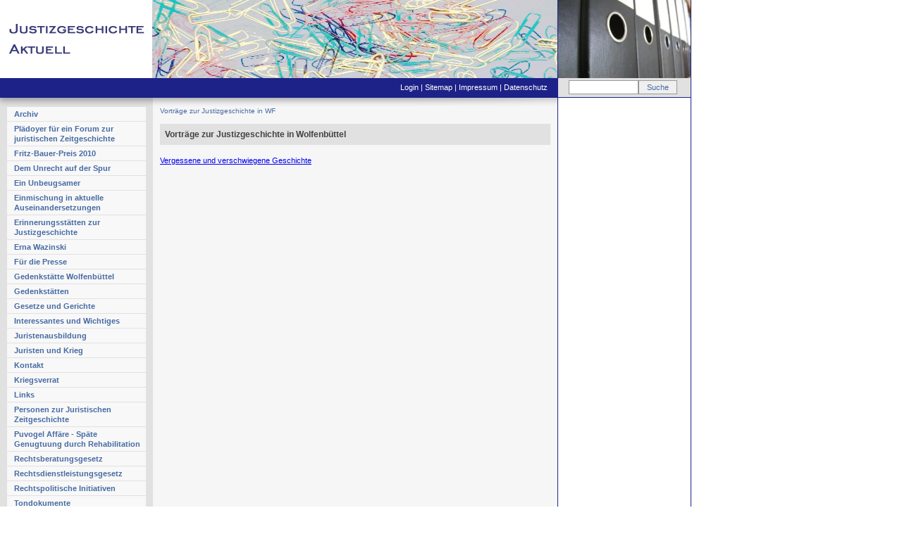

--- FILE ---
content_type: text/html; charset=utf-8
request_url: https://www.kramerwf.de/vortraege-zur-justizgeschichte-in-wolfenbuettel
body_size: 2059
content:
<?xml version="1.0" encoding="utf-8"?>
<!DOCTYPE html
    PUBLIC "-//W3C//DTD XHTML 1.0 Transitional//EN"
    "http://www.w3.org/TR/xhtml1/DTD/xhtml1-transitional.dtd">
<html dir="ltr" xml:lang="de-DE" lang="de-DE" xmlns="http://www.w3.org/1999/xhtml">
<head>

<meta http-equiv="Content-Type" content="text/html; charset=utf-8" />
<!-- 
	This website is powered by TYPO3 - inspiring people to share!
	TYPO3 is a free open source Content Management Framework initially created by Kasper Skaarhoj and licensed under GNU/GPL.
	TYPO3 is copyright 1998-2025 of Kasper Skaarhoj. Extensions are copyright of their respective owners.
	Information and contribution at https://typo3.org/
-->

<base href="https://www.kramerwf.de/" />

<title>www.justizgeschichte-aktuell.de: Vorträge zur Justizgeschichte in Wolfenbüttel</title>
<meta name="generator" content="TYPO3 CMS" />


<link rel="stylesheet" type="text/css" href="/typo3temp/assets/css/7015c8c4ac.css?1619432499" media="all" />
<link rel="stylesheet" type="text/css" href="/fileadmin/templates_2021/lib/lightbox/magnific-popup.css?1558605607" media="all" />
<link rel="stylesheet" type="text/css" href="/fileadmin/templates_2021/main/css/main.css?1619443645" media="all" />
<link rel="stylesheet" type="text/css" href="/fileadmin/templates_2021/main/css/print.css?1558605808" media="print" />



<script src="/typo3temp/assets/js/5508b6c4f0.js?1619429082" type="text/javascript"></script>



</head>
<body>
<div id="wrapper">
  <div id="topbox">
    <a href="/index.php"><img src="/clear.gif" width="216" height="110" alt="Startseite" /></a><img src="/fileadmin/_migrated/media/kramer-top1_rgb1.gif" width="575" height="111"   alt=""  border="0" /><img src="/fileadmin/_migrated/media/kramer-top2e.jpg" width="190" height="111"   alt=""  border="0" />
  </div>
  <div id="metanav">
    <ul><li><a href="/login">Login</a></li>&nbsp;&#124;&nbsp;<li><a href="/sitemap">Sitemap</a></li>&nbsp;&#124;&nbsp;<li><a href="/impressum">Impressum</a></li>&nbsp;&#124;&nbsp;<li><a href="/datenschutzerklaerung">Datenschutz</a></li></ul><form class="searchform" action="index.php?id=173&tx_indexedsearch_pi2[action]=search&tx_indexedsearch_pi2[controller]=Search" method="post"><input type="text" name="tx_indexedsearch_pi2[search][sword]" size="10" class="searchinput" /><input type="submit" value="Suche" class="searchsubmit" /><input type="hidden" name="tx_indexedsearch_pi2[search][searchType]" value="1" /></form>
  </div>
  <div id="basenav">
    <ul><li><a href="/altes">Archiv</a></li><li><a href="/plaedoyer-fuer-ein-forum-zur-juristischen-zeitgeschichte">Plädoyer für ein Forum zur juristischen Zeitgeschichte</a></li><li><a href="/fritz-bauer-preis-2010">Fritz-Bauer-Preis 2010</a></li><li><a href="/dem-unrecht-auf-der-spur">Dem Unrecht auf der Spur</a></li><li><a href="/ein-unbeugsamer">Ein Unbeugsamer</a></li><li><a href="/einmischung-in-aktuelle-auseinandersetzungen">Einmischung in aktuelle Auseinandersetzungen</a></li><li><a href="/erinnerungsstaetten-zur-justizgeschichte">Erinnerungsstätten zur Justizgeschichte</a></li><li><a href="/einmischung-in-aktuelle-auseinandersetzungen/erna-wazinski">Erna Wazinski</a></li><li><a href="/fuer-die-presse">Für die Presse</a></li><li><a href="/gedenkstaette-wolfenbuettel">Gedenkstätte Wolfenbüttel</a></li><li><a href="/gedenkstaetten">Gedenkstätten</a></li><li><a href="/gesetze-und-gerichte">Gesetze und Gerichte</a></li><li><a href="/interessantes-und-wichtiges">Interessantes und Wichtiges</a></li><li><a href="/juristenausbildung">Juristenausbildung</a></li><li><a href="/juristen-und-krieg">Juristen und Krieg</a></li><li><a href="/kontakt">Kontakt</a></li><li><a href="/kriegsverrat">Kriegsverrat</a></li><li><a href="/links">Links</a></li><li><a href="/personen-zur-juristischen-zeitgeschichte">Personen zur Juristischen Zeitgeschichte</a></li><li><a href="/puvogel-affaere-spaete-genugtuung-durch-rehabilitation">Puvogel Affäre - Späte Genugtuung durch Rehabilitation</a></li><li><a href="/rechtsberatungsgesetz">Rechtsberatungsgesetz</a></li><li><a href="/rechtsdienstleistungsgesetz">Rechtsdienstleistungsgesetz</a></li><li><a href="/rechtspolitische-initiativen">Rechtspolitische Initiativen</a></li><li><a href="/tondokumente">Tondokumente</a></li><li><a href="/braunschweig-unterm-hakenkreuz">Braunschweig unterm Hakenkreuz</a></li><li><a href="/die-furchtbaren-juristen">Die Furchtbaren Juristen</a></li><li><a href="/film-und-funk">Film und Funk</a></li><li><a href="/veranstaltungen-tagungen">Veranstaltungen - Tagungen</a></li><li><a href="/vergangenheitsbewaeltigung">Vergangenheitsbewältigung</a></li><li><a href="/veroeffentlichungen-und-eigene-fundstellen">Veröffentlichungen und eigene Fundstellen</a></li><li class="cur"><a href="/vortraege-zur-justizgeschichte-in-wolfenbuettel">Vorträge zur Justizgeschichte in WF</a><ul><li><a href="/vortraege-zur-justizgeschichte-in-wolfenbuettel/vergessene-und-verschwiegene-geschichte">Vergessene und verschwiegene Geschichte</a></li></ul></li><li><a href="/zur-person-helmut-kramer">Zur Person Helmut Kramer</a></li></ul>
  </div>
  <div id="right">
    
  </div>
  <div id="contentbox">
    <div id="breadcrumb">
      <a href="/vortraege-zur-justizgeschichte-in-wolfenbuettel">Vorträge zur Justizgeschichte in WF</a>&nbsp;
    </div>
    <div id="content">
      <h1>Vorträge zur Justizgeschichte in Wolfenbüttel</h1>
      
    

            <div id="c759" class="frame frame-default frame-type-menu_abstract frame-layout-0">
                
                
                    



                
                
                    

    



                
                

    
        <ul>
            
                <li>
                    <a href="/vortraege-zur-justizgeschichte-in-wolfenbuettel/vergessene-und-verschwiegene-geschichte" title="Vergessene und verschwiegene Geschichte">
                        <span>Vergessene und verschwiegene Geschichte</span>
                    </a>
                    
                </li>
            
        </ul>
    


                
                    



                
                
                    



                
            </div>

        


    </div>
  </div>
</div>
<script src="https://cdn.fishfarm.de/jquery/3.x.x/jquery.min.js" type="text/javascript"></script>
<script src="/fileadmin/templates_2021/lib/lightbox/jquery.magnific-popup.min.js?1558605574" type="text/javascript"></script>
<script src="/fileadmin/templates_2021/main/js/main.js?1619431652" type="text/javascript"></script>


</body>
</html>

--- FILE ---
content_type: text/css; charset=utf-8
request_url: https://www.kramerwf.de/fileadmin/templates_2021/main/css/main.css?1619443645
body_size: 982
content:
/* General */
html {height:100.1%;}
body {margin:0; font-family:Verdana,Arial,sans-serif; background:url(../img/kramer-bg.gif) repeat-y #fff;}
a img {border:none;}
.blue-highlight {color:#476ba3;}

/* .internal-link::before {content:""; display:inline-block; width:14px; height:10px; background:url(../img/internal_link.gif) no-repeat;}
h1 .internal-link::before {display:none;} */

/* Overall layout */
div#wrapper {width:981px; overflow:hidden;}
div#topbox {width:981px; height:111px; background:url(../img/kramer-logo.gif) no-repeat;}
/*div#metanav {height:41px; padding-right:20px; text-align:right; background:url(../img/kramer-meta.gif);}*/
div#metanav {height:41px; padding-right:20px; text-align:right; background:url(../img/kramer-meta.gif);}
div#basenav {float:left; width:217px;}
div#breadcrumb {height:16px; padding-left:10px; overflow:hidden;}
div#contentbox {margin:0 190px 0 217px;}
div#content {width:554px; padding:0 10px 10px 10px; overflow:hidden;}
div#right {float:right; width:188px; padding:0;}

/* Top box */
div#topbox img {clear:none; float:left; margin:0; padding:0;}

/* Metanav */
div#metanav {font-size:11px; line-height:25px; color:#fff;}
div#metanav ul {display:inline; list-style:none; margin:0; padding:0;}
div#metanav ul li {display:inline;}
div#metanav ul li a {font-size:11px; text-decoration:none; color:#fff;}
div#metanav ul li a:hover {text-decoration:underline; color:#fff;}
div#metanav form {display:inline; margin:0; padding:0;}
div#metanav form input {margin:0;}
div#metanav form input.searchinput {width:93px; height:16px; margin-left:30px; border:solid 1px #999;}
div#metanav form input.searchsubmit {width:55px; height:20px; margin-top:3px; font-size:11px; color:#476ba3; background-color:#efefef; border:solid 1px #999;}

/* Menu layout */
div#basenav ul {list-style:none; margin:0 10px 0 10px; padding:0;}
div#basenav ul li {margin:0; padding:0;}
div#basenav ul li a {display:block; margin:0; padding:3px 0 3px 10px; line-height:14px; font-size:11px; font-weight:bold; color:#476ba3; text-decoration:none; background-color:#f8f8f8; border-bottom:solid 1px #e1e1e1;}
div#basenav ul li a:hover {color:#000;}
div#basenav ul li.act a {background-color:#f8f8f8;}
div#basenav ul li.cur a {color:#000; background-color:#f8f8f8;}

div#basenav ul li ul {margin:0;}
div#basenav ul li ul li a {font-size:10px;}
div#basenav ul li ul li ul li a {font-weight:normal;}

div#basenav ul li.act ul li {margin:0;}
div#basenav ul li.act ul li a {padding:0 0 0 20px; color:#476ba3;}
div#basenav ul li.cur ul li a {padding:0 0 0 20px; color:#476ba3;}
div#basenav ul li.act ul li.cur a {color:#000;}

div#basenav ul li.act ul li.act ul li {}
div#basenav ul li.act ul li.act ul li a {padding:0 0 0 30px; color:#476ba3;}
div#basenav ul li.act ul li.cur ul li a {padding:0 0 0 30px; color:#476ba3;}
div#basenav ul li.act ul li.act ul li.cur a {color:#000;}

/* Breadcrumb*/
div#breadcrumb {font-size:10px; color:#476ba3;}
div#breadcrumb a {font-size:10px; color:#476ba3; text-decoration:none;}
div#breadcrumb a:hover {text-decoration:underline;}

/* Content */
div#content h1 {height:30px; padding:0 7px 0 7px; line-height:30px; font-size:12px; color:#424243; background-color:#e1e1e1;}
div#content h2 {padding:0 7px 0 7px; font-size:11px;}
div#content h3 {padding:0 7px 0 7px; font-size:10px;}
div#content p {margin:0 0 10px 0; padding:0 7px 0 7px; font-size:11px; color:#333;}
div#content li {font-size:11px; color:#333;}
div#content th, div#content td {font-size:11px; color:#333;}
div#content dd, div#content dt {font-size:11px; color:#333;}
div#content span.Anmerkung {font-size:9px; color:#999;}
div#content div.tx-felogin-pi1 div {padding:0 7px 0 7px; font-size:11px; color:#333;}
div#content div.tx-felogin-pi1 form {padding:0 7px 0 7px; font-size:11px; color:#333;}
div#content div.tx-felogin-pi1 label {display:block;}

/* Right side */
div#right h1 {font-size:12px; padding:0 7px 0 7px;}
div#right h2 {font-size:11px; margin-bottom:0; padding:0 7px 0 7px;}
div#right h3 {font-size:10px; padding:0 7px 0 7px;}
div#right p {padding:0 7px 0 7px; font-size:10px;}
div#right ul {margin-top:5px; padding-left:20px;}
div#right li {padding:0 7px 0 0; font-size:10px;}

/* Sitemap */
.frame-type-menu_sitemap ul {margin:0px; background-repeat:repeat-y;}
.frame-type-menu_sitemap  ul li {background-repeat:no-repeat; padding-left:0; padding-top:4px; padding-bottom:0px;}
.frame-type-menu_sitemap  ul li p {padding:0px; margin:0px;}
div#content .frame-type-menu_sitemap a {font-size:11px; width:135px; text-decoration:none; display:block; padding:2px; border:solid 1px #afafaf; background:white;}
div#content .frame-type-menu_sitemap a:hover {font-weight:bold;}

.frame-type-menu_abstract ul {list-style-type: none; padding:0;}
.frame-type-menu_abstract ul li {margin-bottom:12px;}
div#content .frame-type-menu_abstract ul li p {margin-left:20px;}

#tx_indexedsearch {margin-bottom:15px;}
#tx_indexedsearch fieldset {border:none; padding:0; margin-bottom:15px,}
#tx_indexedsearch fieldset legend {display:none;}
.tx-indexedsearch-info {display:none;}
div.tx-indexedsearch-browsebox {margin:10px 0; text-align: center;}
ul.tx-indexedsearch-browsebox {padding:0; margin:0; list-style-type: none; text-align: center;}
.tx-indexedsearch-browsebox li {display:inline-block; margin-right:5px;}

/* Print */
@media print {
  body {width:20cm; background-color:#ffffff; overflow:visible;}
  div#wrapper {overflow:visible;}
  div#topbox {display:none;}
  div#metanav {display:none;}
  div#basenav {display:none;}
  div#contentbox {margin:0 0 0 2cm; overflow:visible;}
  div#content {width:15cm; overflow:visible;}
  div#content p {font-size:12px; line-height:16px;}
  div#right {display:none;}
}


--- FILE ---
content_type: application/javascript; charset=utf-8
request_url: https://www.kramerwf.de/fileadmin/templates_2021/main/js/main.js?1619431652
body_size: -166
content:
$(function(){
  /* initilising magnific popup */
  $('.lightbox').magnificPopup({
      type:'image',
      tClose: 'Close (Esc)', // Alt text on close button
      gallery: {
        enabled: true,
        tCounter: '<span class="mfp-counter">%curr% von %total%</span>',
        tPrev: 'Vorheriges (Linke Pfeil Taste)', // title for left button
        tNext: 'NÃ¤chstes (Rechte Pfeil Taste)', // title for right button
      }
    });
});
